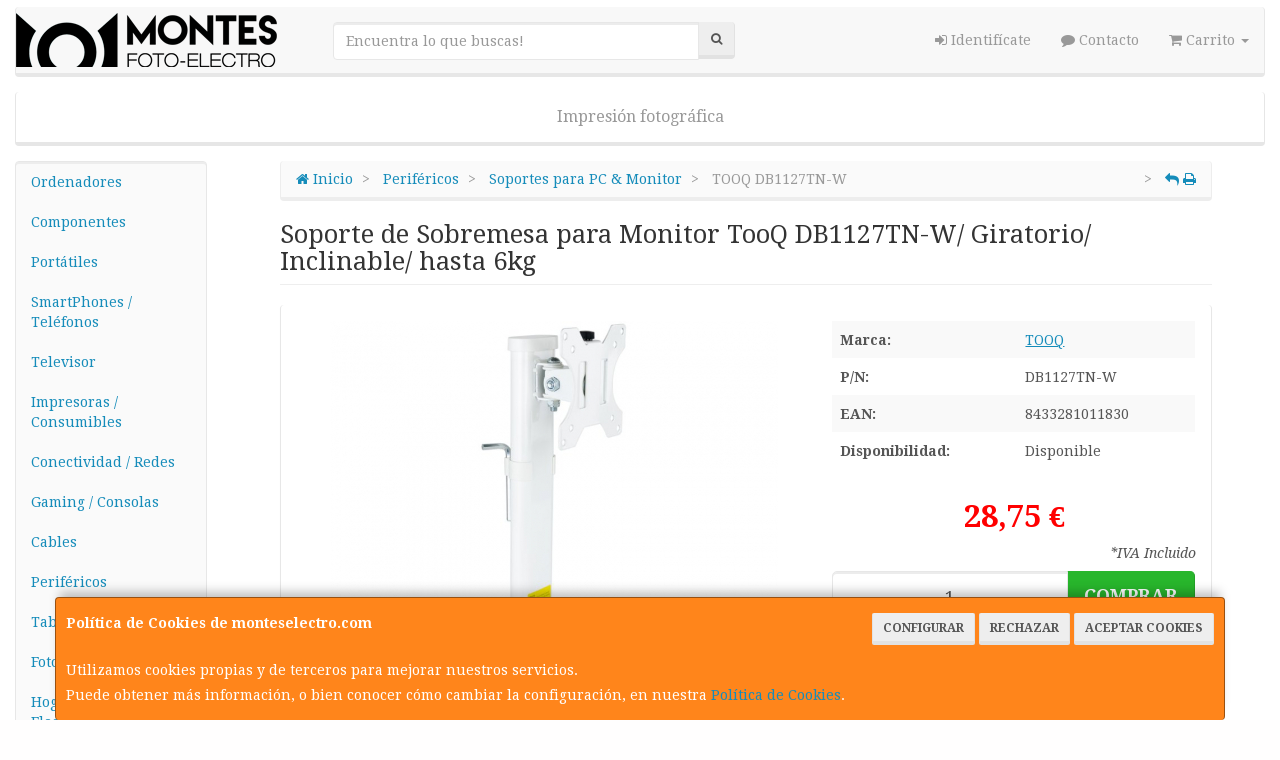

--- FILE ---
content_type: text/html; charset=utf-8
request_url: https://www.google.com/recaptcha/api2/anchor?ar=1&k=6LdPLDIUAAAAABmnfyd8GNJsNiqTZKqgmvG7JKXD&co=aHR0cHM6Ly93d3cubW9udGVzZWxlY3Ryby5jb206NDQz&hl=en&v=PoyoqOPhxBO7pBk68S4YbpHZ&size=normal&anchor-ms=20000&execute-ms=30000&cb=hjv53mw58zot
body_size: 50506
content:
<!DOCTYPE HTML><html dir="ltr" lang="en"><head><meta http-equiv="Content-Type" content="text/html; charset=UTF-8">
<meta http-equiv="X-UA-Compatible" content="IE=edge">
<title>reCAPTCHA</title>
<style type="text/css">
/* cyrillic-ext */
@font-face {
  font-family: 'Roboto';
  font-style: normal;
  font-weight: 400;
  font-stretch: 100%;
  src: url(//fonts.gstatic.com/s/roboto/v48/KFO7CnqEu92Fr1ME7kSn66aGLdTylUAMa3GUBHMdazTgWw.woff2) format('woff2');
  unicode-range: U+0460-052F, U+1C80-1C8A, U+20B4, U+2DE0-2DFF, U+A640-A69F, U+FE2E-FE2F;
}
/* cyrillic */
@font-face {
  font-family: 'Roboto';
  font-style: normal;
  font-weight: 400;
  font-stretch: 100%;
  src: url(//fonts.gstatic.com/s/roboto/v48/KFO7CnqEu92Fr1ME7kSn66aGLdTylUAMa3iUBHMdazTgWw.woff2) format('woff2');
  unicode-range: U+0301, U+0400-045F, U+0490-0491, U+04B0-04B1, U+2116;
}
/* greek-ext */
@font-face {
  font-family: 'Roboto';
  font-style: normal;
  font-weight: 400;
  font-stretch: 100%;
  src: url(//fonts.gstatic.com/s/roboto/v48/KFO7CnqEu92Fr1ME7kSn66aGLdTylUAMa3CUBHMdazTgWw.woff2) format('woff2');
  unicode-range: U+1F00-1FFF;
}
/* greek */
@font-face {
  font-family: 'Roboto';
  font-style: normal;
  font-weight: 400;
  font-stretch: 100%;
  src: url(//fonts.gstatic.com/s/roboto/v48/KFO7CnqEu92Fr1ME7kSn66aGLdTylUAMa3-UBHMdazTgWw.woff2) format('woff2');
  unicode-range: U+0370-0377, U+037A-037F, U+0384-038A, U+038C, U+038E-03A1, U+03A3-03FF;
}
/* math */
@font-face {
  font-family: 'Roboto';
  font-style: normal;
  font-weight: 400;
  font-stretch: 100%;
  src: url(//fonts.gstatic.com/s/roboto/v48/KFO7CnqEu92Fr1ME7kSn66aGLdTylUAMawCUBHMdazTgWw.woff2) format('woff2');
  unicode-range: U+0302-0303, U+0305, U+0307-0308, U+0310, U+0312, U+0315, U+031A, U+0326-0327, U+032C, U+032F-0330, U+0332-0333, U+0338, U+033A, U+0346, U+034D, U+0391-03A1, U+03A3-03A9, U+03B1-03C9, U+03D1, U+03D5-03D6, U+03F0-03F1, U+03F4-03F5, U+2016-2017, U+2034-2038, U+203C, U+2040, U+2043, U+2047, U+2050, U+2057, U+205F, U+2070-2071, U+2074-208E, U+2090-209C, U+20D0-20DC, U+20E1, U+20E5-20EF, U+2100-2112, U+2114-2115, U+2117-2121, U+2123-214F, U+2190, U+2192, U+2194-21AE, U+21B0-21E5, U+21F1-21F2, U+21F4-2211, U+2213-2214, U+2216-22FF, U+2308-230B, U+2310, U+2319, U+231C-2321, U+2336-237A, U+237C, U+2395, U+239B-23B7, U+23D0, U+23DC-23E1, U+2474-2475, U+25AF, U+25B3, U+25B7, U+25BD, U+25C1, U+25CA, U+25CC, U+25FB, U+266D-266F, U+27C0-27FF, U+2900-2AFF, U+2B0E-2B11, U+2B30-2B4C, U+2BFE, U+3030, U+FF5B, U+FF5D, U+1D400-1D7FF, U+1EE00-1EEFF;
}
/* symbols */
@font-face {
  font-family: 'Roboto';
  font-style: normal;
  font-weight: 400;
  font-stretch: 100%;
  src: url(//fonts.gstatic.com/s/roboto/v48/KFO7CnqEu92Fr1ME7kSn66aGLdTylUAMaxKUBHMdazTgWw.woff2) format('woff2');
  unicode-range: U+0001-000C, U+000E-001F, U+007F-009F, U+20DD-20E0, U+20E2-20E4, U+2150-218F, U+2190, U+2192, U+2194-2199, U+21AF, U+21E6-21F0, U+21F3, U+2218-2219, U+2299, U+22C4-22C6, U+2300-243F, U+2440-244A, U+2460-24FF, U+25A0-27BF, U+2800-28FF, U+2921-2922, U+2981, U+29BF, U+29EB, U+2B00-2BFF, U+4DC0-4DFF, U+FFF9-FFFB, U+10140-1018E, U+10190-1019C, U+101A0, U+101D0-101FD, U+102E0-102FB, U+10E60-10E7E, U+1D2C0-1D2D3, U+1D2E0-1D37F, U+1F000-1F0FF, U+1F100-1F1AD, U+1F1E6-1F1FF, U+1F30D-1F30F, U+1F315, U+1F31C, U+1F31E, U+1F320-1F32C, U+1F336, U+1F378, U+1F37D, U+1F382, U+1F393-1F39F, U+1F3A7-1F3A8, U+1F3AC-1F3AF, U+1F3C2, U+1F3C4-1F3C6, U+1F3CA-1F3CE, U+1F3D4-1F3E0, U+1F3ED, U+1F3F1-1F3F3, U+1F3F5-1F3F7, U+1F408, U+1F415, U+1F41F, U+1F426, U+1F43F, U+1F441-1F442, U+1F444, U+1F446-1F449, U+1F44C-1F44E, U+1F453, U+1F46A, U+1F47D, U+1F4A3, U+1F4B0, U+1F4B3, U+1F4B9, U+1F4BB, U+1F4BF, U+1F4C8-1F4CB, U+1F4D6, U+1F4DA, U+1F4DF, U+1F4E3-1F4E6, U+1F4EA-1F4ED, U+1F4F7, U+1F4F9-1F4FB, U+1F4FD-1F4FE, U+1F503, U+1F507-1F50B, U+1F50D, U+1F512-1F513, U+1F53E-1F54A, U+1F54F-1F5FA, U+1F610, U+1F650-1F67F, U+1F687, U+1F68D, U+1F691, U+1F694, U+1F698, U+1F6AD, U+1F6B2, U+1F6B9-1F6BA, U+1F6BC, U+1F6C6-1F6CF, U+1F6D3-1F6D7, U+1F6E0-1F6EA, U+1F6F0-1F6F3, U+1F6F7-1F6FC, U+1F700-1F7FF, U+1F800-1F80B, U+1F810-1F847, U+1F850-1F859, U+1F860-1F887, U+1F890-1F8AD, U+1F8B0-1F8BB, U+1F8C0-1F8C1, U+1F900-1F90B, U+1F93B, U+1F946, U+1F984, U+1F996, U+1F9E9, U+1FA00-1FA6F, U+1FA70-1FA7C, U+1FA80-1FA89, U+1FA8F-1FAC6, U+1FACE-1FADC, U+1FADF-1FAE9, U+1FAF0-1FAF8, U+1FB00-1FBFF;
}
/* vietnamese */
@font-face {
  font-family: 'Roboto';
  font-style: normal;
  font-weight: 400;
  font-stretch: 100%;
  src: url(//fonts.gstatic.com/s/roboto/v48/KFO7CnqEu92Fr1ME7kSn66aGLdTylUAMa3OUBHMdazTgWw.woff2) format('woff2');
  unicode-range: U+0102-0103, U+0110-0111, U+0128-0129, U+0168-0169, U+01A0-01A1, U+01AF-01B0, U+0300-0301, U+0303-0304, U+0308-0309, U+0323, U+0329, U+1EA0-1EF9, U+20AB;
}
/* latin-ext */
@font-face {
  font-family: 'Roboto';
  font-style: normal;
  font-weight: 400;
  font-stretch: 100%;
  src: url(//fonts.gstatic.com/s/roboto/v48/KFO7CnqEu92Fr1ME7kSn66aGLdTylUAMa3KUBHMdazTgWw.woff2) format('woff2');
  unicode-range: U+0100-02BA, U+02BD-02C5, U+02C7-02CC, U+02CE-02D7, U+02DD-02FF, U+0304, U+0308, U+0329, U+1D00-1DBF, U+1E00-1E9F, U+1EF2-1EFF, U+2020, U+20A0-20AB, U+20AD-20C0, U+2113, U+2C60-2C7F, U+A720-A7FF;
}
/* latin */
@font-face {
  font-family: 'Roboto';
  font-style: normal;
  font-weight: 400;
  font-stretch: 100%;
  src: url(//fonts.gstatic.com/s/roboto/v48/KFO7CnqEu92Fr1ME7kSn66aGLdTylUAMa3yUBHMdazQ.woff2) format('woff2');
  unicode-range: U+0000-00FF, U+0131, U+0152-0153, U+02BB-02BC, U+02C6, U+02DA, U+02DC, U+0304, U+0308, U+0329, U+2000-206F, U+20AC, U+2122, U+2191, U+2193, U+2212, U+2215, U+FEFF, U+FFFD;
}
/* cyrillic-ext */
@font-face {
  font-family: 'Roboto';
  font-style: normal;
  font-weight: 500;
  font-stretch: 100%;
  src: url(//fonts.gstatic.com/s/roboto/v48/KFO7CnqEu92Fr1ME7kSn66aGLdTylUAMa3GUBHMdazTgWw.woff2) format('woff2');
  unicode-range: U+0460-052F, U+1C80-1C8A, U+20B4, U+2DE0-2DFF, U+A640-A69F, U+FE2E-FE2F;
}
/* cyrillic */
@font-face {
  font-family: 'Roboto';
  font-style: normal;
  font-weight: 500;
  font-stretch: 100%;
  src: url(//fonts.gstatic.com/s/roboto/v48/KFO7CnqEu92Fr1ME7kSn66aGLdTylUAMa3iUBHMdazTgWw.woff2) format('woff2');
  unicode-range: U+0301, U+0400-045F, U+0490-0491, U+04B0-04B1, U+2116;
}
/* greek-ext */
@font-face {
  font-family: 'Roboto';
  font-style: normal;
  font-weight: 500;
  font-stretch: 100%;
  src: url(//fonts.gstatic.com/s/roboto/v48/KFO7CnqEu92Fr1ME7kSn66aGLdTylUAMa3CUBHMdazTgWw.woff2) format('woff2');
  unicode-range: U+1F00-1FFF;
}
/* greek */
@font-face {
  font-family: 'Roboto';
  font-style: normal;
  font-weight: 500;
  font-stretch: 100%;
  src: url(//fonts.gstatic.com/s/roboto/v48/KFO7CnqEu92Fr1ME7kSn66aGLdTylUAMa3-UBHMdazTgWw.woff2) format('woff2');
  unicode-range: U+0370-0377, U+037A-037F, U+0384-038A, U+038C, U+038E-03A1, U+03A3-03FF;
}
/* math */
@font-face {
  font-family: 'Roboto';
  font-style: normal;
  font-weight: 500;
  font-stretch: 100%;
  src: url(//fonts.gstatic.com/s/roboto/v48/KFO7CnqEu92Fr1ME7kSn66aGLdTylUAMawCUBHMdazTgWw.woff2) format('woff2');
  unicode-range: U+0302-0303, U+0305, U+0307-0308, U+0310, U+0312, U+0315, U+031A, U+0326-0327, U+032C, U+032F-0330, U+0332-0333, U+0338, U+033A, U+0346, U+034D, U+0391-03A1, U+03A3-03A9, U+03B1-03C9, U+03D1, U+03D5-03D6, U+03F0-03F1, U+03F4-03F5, U+2016-2017, U+2034-2038, U+203C, U+2040, U+2043, U+2047, U+2050, U+2057, U+205F, U+2070-2071, U+2074-208E, U+2090-209C, U+20D0-20DC, U+20E1, U+20E5-20EF, U+2100-2112, U+2114-2115, U+2117-2121, U+2123-214F, U+2190, U+2192, U+2194-21AE, U+21B0-21E5, U+21F1-21F2, U+21F4-2211, U+2213-2214, U+2216-22FF, U+2308-230B, U+2310, U+2319, U+231C-2321, U+2336-237A, U+237C, U+2395, U+239B-23B7, U+23D0, U+23DC-23E1, U+2474-2475, U+25AF, U+25B3, U+25B7, U+25BD, U+25C1, U+25CA, U+25CC, U+25FB, U+266D-266F, U+27C0-27FF, U+2900-2AFF, U+2B0E-2B11, U+2B30-2B4C, U+2BFE, U+3030, U+FF5B, U+FF5D, U+1D400-1D7FF, U+1EE00-1EEFF;
}
/* symbols */
@font-face {
  font-family: 'Roboto';
  font-style: normal;
  font-weight: 500;
  font-stretch: 100%;
  src: url(//fonts.gstatic.com/s/roboto/v48/KFO7CnqEu92Fr1ME7kSn66aGLdTylUAMaxKUBHMdazTgWw.woff2) format('woff2');
  unicode-range: U+0001-000C, U+000E-001F, U+007F-009F, U+20DD-20E0, U+20E2-20E4, U+2150-218F, U+2190, U+2192, U+2194-2199, U+21AF, U+21E6-21F0, U+21F3, U+2218-2219, U+2299, U+22C4-22C6, U+2300-243F, U+2440-244A, U+2460-24FF, U+25A0-27BF, U+2800-28FF, U+2921-2922, U+2981, U+29BF, U+29EB, U+2B00-2BFF, U+4DC0-4DFF, U+FFF9-FFFB, U+10140-1018E, U+10190-1019C, U+101A0, U+101D0-101FD, U+102E0-102FB, U+10E60-10E7E, U+1D2C0-1D2D3, U+1D2E0-1D37F, U+1F000-1F0FF, U+1F100-1F1AD, U+1F1E6-1F1FF, U+1F30D-1F30F, U+1F315, U+1F31C, U+1F31E, U+1F320-1F32C, U+1F336, U+1F378, U+1F37D, U+1F382, U+1F393-1F39F, U+1F3A7-1F3A8, U+1F3AC-1F3AF, U+1F3C2, U+1F3C4-1F3C6, U+1F3CA-1F3CE, U+1F3D4-1F3E0, U+1F3ED, U+1F3F1-1F3F3, U+1F3F5-1F3F7, U+1F408, U+1F415, U+1F41F, U+1F426, U+1F43F, U+1F441-1F442, U+1F444, U+1F446-1F449, U+1F44C-1F44E, U+1F453, U+1F46A, U+1F47D, U+1F4A3, U+1F4B0, U+1F4B3, U+1F4B9, U+1F4BB, U+1F4BF, U+1F4C8-1F4CB, U+1F4D6, U+1F4DA, U+1F4DF, U+1F4E3-1F4E6, U+1F4EA-1F4ED, U+1F4F7, U+1F4F9-1F4FB, U+1F4FD-1F4FE, U+1F503, U+1F507-1F50B, U+1F50D, U+1F512-1F513, U+1F53E-1F54A, U+1F54F-1F5FA, U+1F610, U+1F650-1F67F, U+1F687, U+1F68D, U+1F691, U+1F694, U+1F698, U+1F6AD, U+1F6B2, U+1F6B9-1F6BA, U+1F6BC, U+1F6C6-1F6CF, U+1F6D3-1F6D7, U+1F6E0-1F6EA, U+1F6F0-1F6F3, U+1F6F7-1F6FC, U+1F700-1F7FF, U+1F800-1F80B, U+1F810-1F847, U+1F850-1F859, U+1F860-1F887, U+1F890-1F8AD, U+1F8B0-1F8BB, U+1F8C0-1F8C1, U+1F900-1F90B, U+1F93B, U+1F946, U+1F984, U+1F996, U+1F9E9, U+1FA00-1FA6F, U+1FA70-1FA7C, U+1FA80-1FA89, U+1FA8F-1FAC6, U+1FACE-1FADC, U+1FADF-1FAE9, U+1FAF0-1FAF8, U+1FB00-1FBFF;
}
/* vietnamese */
@font-face {
  font-family: 'Roboto';
  font-style: normal;
  font-weight: 500;
  font-stretch: 100%;
  src: url(//fonts.gstatic.com/s/roboto/v48/KFO7CnqEu92Fr1ME7kSn66aGLdTylUAMa3OUBHMdazTgWw.woff2) format('woff2');
  unicode-range: U+0102-0103, U+0110-0111, U+0128-0129, U+0168-0169, U+01A0-01A1, U+01AF-01B0, U+0300-0301, U+0303-0304, U+0308-0309, U+0323, U+0329, U+1EA0-1EF9, U+20AB;
}
/* latin-ext */
@font-face {
  font-family: 'Roboto';
  font-style: normal;
  font-weight: 500;
  font-stretch: 100%;
  src: url(//fonts.gstatic.com/s/roboto/v48/KFO7CnqEu92Fr1ME7kSn66aGLdTylUAMa3KUBHMdazTgWw.woff2) format('woff2');
  unicode-range: U+0100-02BA, U+02BD-02C5, U+02C7-02CC, U+02CE-02D7, U+02DD-02FF, U+0304, U+0308, U+0329, U+1D00-1DBF, U+1E00-1E9F, U+1EF2-1EFF, U+2020, U+20A0-20AB, U+20AD-20C0, U+2113, U+2C60-2C7F, U+A720-A7FF;
}
/* latin */
@font-face {
  font-family: 'Roboto';
  font-style: normal;
  font-weight: 500;
  font-stretch: 100%;
  src: url(//fonts.gstatic.com/s/roboto/v48/KFO7CnqEu92Fr1ME7kSn66aGLdTylUAMa3yUBHMdazQ.woff2) format('woff2');
  unicode-range: U+0000-00FF, U+0131, U+0152-0153, U+02BB-02BC, U+02C6, U+02DA, U+02DC, U+0304, U+0308, U+0329, U+2000-206F, U+20AC, U+2122, U+2191, U+2193, U+2212, U+2215, U+FEFF, U+FFFD;
}
/* cyrillic-ext */
@font-face {
  font-family: 'Roboto';
  font-style: normal;
  font-weight: 900;
  font-stretch: 100%;
  src: url(//fonts.gstatic.com/s/roboto/v48/KFO7CnqEu92Fr1ME7kSn66aGLdTylUAMa3GUBHMdazTgWw.woff2) format('woff2');
  unicode-range: U+0460-052F, U+1C80-1C8A, U+20B4, U+2DE0-2DFF, U+A640-A69F, U+FE2E-FE2F;
}
/* cyrillic */
@font-face {
  font-family: 'Roboto';
  font-style: normal;
  font-weight: 900;
  font-stretch: 100%;
  src: url(//fonts.gstatic.com/s/roboto/v48/KFO7CnqEu92Fr1ME7kSn66aGLdTylUAMa3iUBHMdazTgWw.woff2) format('woff2');
  unicode-range: U+0301, U+0400-045F, U+0490-0491, U+04B0-04B1, U+2116;
}
/* greek-ext */
@font-face {
  font-family: 'Roboto';
  font-style: normal;
  font-weight: 900;
  font-stretch: 100%;
  src: url(//fonts.gstatic.com/s/roboto/v48/KFO7CnqEu92Fr1ME7kSn66aGLdTylUAMa3CUBHMdazTgWw.woff2) format('woff2');
  unicode-range: U+1F00-1FFF;
}
/* greek */
@font-face {
  font-family: 'Roboto';
  font-style: normal;
  font-weight: 900;
  font-stretch: 100%;
  src: url(//fonts.gstatic.com/s/roboto/v48/KFO7CnqEu92Fr1ME7kSn66aGLdTylUAMa3-UBHMdazTgWw.woff2) format('woff2');
  unicode-range: U+0370-0377, U+037A-037F, U+0384-038A, U+038C, U+038E-03A1, U+03A3-03FF;
}
/* math */
@font-face {
  font-family: 'Roboto';
  font-style: normal;
  font-weight: 900;
  font-stretch: 100%;
  src: url(//fonts.gstatic.com/s/roboto/v48/KFO7CnqEu92Fr1ME7kSn66aGLdTylUAMawCUBHMdazTgWw.woff2) format('woff2');
  unicode-range: U+0302-0303, U+0305, U+0307-0308, U+0310, U+0312, U+0315, U+031A, U+0326-0327, U+032C, U+032F-0330, U+0332-0333, U+0338, U+033A, U+0346, U+034D, U+0391-03A1, U+03A3-03A9, U+03B1-03C9, U+03D1, U+03D5-03D6, U+03F0-03F1, U+03F4-03F5, U+2016-2017, U+2034-2038, U+203C, U+2040, U+2043, U+2047, U+2050, U+2057, U+205F, U+2070-2071, U+2074-208E, U+2090-209C, U+20D0-20DC, U+20E1, U+20E5-20EF, U+2100-2112, U+2114-2115, U+2117-2121, U+2123-214F, U+2190, U+2192, U+2194-21AE, U+21B0-21E5, U+21F1-21F2, U+21F4-2211, U+2213-2214, U+2216-22FF, U+2308-230B, U+2310, U+2319, U+231C-2321, U+2336-237A, U+237C, U+2395, U+239B-23B7, U+23D0, U+23DC-23E1, U+2474-2475, U+25AF, U+25B3, U+25B7, U+25BD, U+25C1, U+25CA, U+25CC, U+25FB, U+266D-266F, U+27C0-27FF, U+2900-2AFF, U+2B0E-2B11, U+2B30-2B4C, U+2BFE, U+3030, U+FF5B, U+FF5D, U+1D400-1D7FF, U+1EE00-1EEFF;
}
/* symbols */
@font-face {
  font-family: 'Roboto';
  font-style: normal;
  font-weight: 900;
  font-stretch: 100%;
  src: url(//fonts.gstatic.com/s/roboto/v48/KFO7CnqEu92Fr1ME7kSn66aGLdTylUAMaxKUBHMdazTgWw.woff2) format('woff2');
  unicode-range: U+0001-000C, U+000E-001F, U+007F-009F, U+20DD-20E0, U+20E2-20E4, U+2150-218F, U+2190, U+2192, U+2194-2199, U+21AF, U+21E6-21F0, U+21F3, U+2218-2219, U+2299, U+22C4-22C6, U+2300-243F, U+2440-244A, U+2460-24FF, U+25A0-27BF, U+2800-28FF, U+2921-2922, U+2981, U+29BF, U+29EB, U+2B00-2BFF, U+4DC0-4DFF, U+FFF9-FFFB, U+10140-1018E, U+10190-1019C, U+101A0, U+101D0-101FD, U+102E0-102FB, U+10E60-10E7E, U+1D2C0-1D2D3, U+1D2E0-1D37F, U+1F000-1F0FF, U+1F100-1F1AD, U+1F1E6-1F1FF, U+1F30D-1F30F, U+1F315, U+1F31C, U+1F31E, U+1F320-1F32C, U+1F336, U+1F378, U+1F37D, U+1F382, U+1F393-1F39F, U+1F3A7-1F3A8, U+1F3AC-1F3AF, U+1F3C2, U+1F3C4-1F3C6, U+1F3CA-1F3CE, U+1F3D4-1F3E0, U+1F3ED, U+1F3F1-1F3F3, U+1F3F5-1F3F7, U+1F408, U+1F415, U+1F41F, U+1F426, U+1F43F, U+1F441-1F442, U+1F444, U+1F446-1F449, U+1F44C-1F44E, U+1F453, U+1F46A, U+1F47D, U+1F4A3, U+1F4B0, U+1F4B3, U+1F4B9, U+1F4BB, U+1F4BF, U+1F4C8-1F4CB, U+1F4D6, U+1F4DA, U+1F4DF, U+1F4E3-1F4E6, U+1F4EA-1F4ED, U+1F4F7, U+1F4F9-1F4FB, U+1F4FD-1F4FE, U+1F503, U+1F507-1F50B, U+1F50D, U+1F512-1F513, U+1F53E-1F54A, U+1F54F-1F5FA, U+1F610, U+1F650-1F67F, U+1F687, U+1F68D, U+1F691, U+1F694, U+1F698, U+1F6AD, U+1F6B2, U+1F6B9-1F6BA, U+1F6BC, U+1F6C6-1F6CF, U+1F6D3-1F6D7, U+1F6E0-1F6EA, U+1F6F0-1F6F3, U+1F6F7-1F6FC, U+1F700-1F7FF, U+1F800-1F80B, U+1F810-1F847, U+1F850-1F859, U+1F860-1F887, U+1F890-1F8AD, U+1F8B0-1F8BB, U+1F8C0-1F8C1, U+1F900-1F90B, U+1F93B, U+1F946, U+1F984, U+1F996, U+1F9E9, U+1FA00-1FA6F, U+1FA70-1FA7C, U+1FA80-1FA89, U+1FA8F-1FAC6, U+1FACE-1FADC, U+1FADF-1FAE9, U+1FAF0-1FAF8, U+1FB00-1FBFF;
}
/* vietnamese */
@font-face {
  font-family: 'Roboto';
  font-style: normal;
  font-weight: 900;
  font-stretch: 100%;
  src: url(//fonts.gstatic.com/s/roboto/v48/KFO7CnqEu92Fr1ME7kSn66aGLdTylUAMa3OUBHMdazTgWw.woff2) format('woff2');
  unicode-range: U+0102-0103, U+0110-0111, U+0128-0129, U+0168-0169, U+01A0-01A1, U+01AF-01B0, U+0300-0301, U+0303-0304, U+0308-0309, U+0323, U+0329, U+1EA0-1EF9, U+20AB;
}
/* latin-ext */
@font-face {
  font-family: 'Roboto';
  font-style: normal;
  font-weight: 900;
  font-stretch: 100%;
  src: url(//fonts.gstatic.com/s/roboto/v48/KFO7CnqEu92Fr1ME7kSn66aGLdTylUAMa3KUBHMdazTgWw.woff2) format('woff2');
  unicode-range: U+0100-02BA, U+02BD-02C5, U+02C7-02CC, U+02CE-02D7, U+02DD-02FF, U+0304, U+0308, U+0329, U+1D00-1DBF, U+1E00-1E9F, U+1EF2-1EFF, U+2020, U+20A0-20AB, U+20AD-20C0, U+2113, U+2C60-2C7F, U+A720-A7FF;
}
/* latin */
@font-face {
  font-family: 'Roboto';
  font-style: normal;
  font-weight: 900;
  font-stretch: 100%;
  src: url(//fonts.gstatic.com/s/roboto/v48/KFO7CnqEu92Fr1ME7kSn66aGLdTylUAMa3yUBHMdazQ.woff2) format('woff2');
  unicode-range: U+0000-00FF, U+0131, U+0152-0153, U+02BB-02BC, U+02C6, U+02DA, U+02DC, U+0304, U+0308, U+0329, U+2000-206F, U+20AC, U+2122, U+2191, U+2193, U+2212, U+2215, U+FEFF, U+FFFD;
}

</style>
<link rel="stylesheet" type="text/css" href="https://www.gstatic.com/recaptcha/releases/PoyoqOPhxBO7pBk68S4YbpHZ/styles__ltr.css">
<script nonce="SWBOCgsHPTdnDf0jL0Md6g" type="text/javascript">window['__recaptcha_api'] = 'https://www.google.com/recaptcha/api2/';</script>
<script type="text/javascript" src="https://www.gstatic.com/recaptcha/releases/PoyoqOPhxBO7pBk68S4YbpHZ/recaptcha__en.js" nonce="SWBOCgsHPTdnDf0jL0Md6g">
      
    </script></head>
<body><div id="rc-anchor-alert" class="rc-anchor-alert"></div>
<input type="hidden" id="recaptcha-token" value="[base64]">
<script type="text/javascript" nonce="SWBOCgsHPTdnDf0jL0Md6g">
      recaptcha.anchor.Main.init("[\x22ainput\x22,[\x22bgdata\x22,\x22\x22,\[base64]/[base64]/[base64]/[base64]/[base64]/UltsKytdPUU6KEU8MjA0OD9SW2wrK109RT4+NnwxOTI6KChFJjY0NTEyKT09NTUyOTYmJk0rMTxjLmxlbmd0aCYmKGMuY2hhckNvZGVBdChNKzEpJjY0NTEyKT09NTYzMjA/[base64]/[base64]/[base64]/[base64]/[base64]/[base64]/[base64]\x22,\[base64]\\u003d\\u003d\x22,\x22HyrCmWlqeMK0fMO4GCjCvMOTw6dTD3TDilomfcKjw7HDisKkH8O4N8ORI8Kuw6XCqV/DoBzDnsK+aMKpwoZ4woPDkTJmbUDDqT/CoF5yVEttwrLDlELCrMOEBSfCkMKeYMKFXMKcf3vChcKUwqrDqcKmBzzClGzDiH8Kw43Ch8KNw4LClMKGwphsTQ3Cl8KiwrhOHcOSw6/Dqx3DvsOowrnDn1Z+Q8OswpEzLMKmwpDCvnZdCF/DhGIgw7fDo8KHw4wPeSLCigFdw6nCo305HF7DtkNTU8OiwoF1EcOWVTptw5vChMKow6PDjcOdw6nDvXzDqcOPwqjCnH/[base64]/DulAdw6hzZ2Qew55lwqM/w4QjLcKgdTHDqMOfRAHDvlfCqArDj8KqVCgLw6nChMOAZRDDgcKMccKpwqIYQ8OZw705f1VjVwI4wpHCt8ObR8K5w6bDmcOsYcOJw6BwM8OXBUzCvW/[base64]/ClsKOAsKqw5PDkBTCkCjDm8OOHQwIwrvDuMOzdj0bw75BwrEpNcOEwrJGFcKfwoPDownClxAzLsKUw7/Coy5Jw7/CrhJlw5NFw4oIw7YtFFzDjxXCvG7DhcOHXcOdD8Kyw7/[base64]/DjMOhcWtdw4Yvwo1qw6cpw4M7BcK6wrbCgB5AFsKpGsOLw4HDhsKvJwPCqUHCmcOKFMKRZlbCisObwo7DusOkaWbDu2cUwqQ/w7TCokVcwq8YWw/DqMK7HMOawrrCsyQjwoIjOzTCrQLCpAM/FsOgIxPDgifDhHDDh8K/fcKZTh/[base64]/DlcKPD3XCpT/Csg0kJ8OFasOsLXxUGCDDrnIqw5IiwqrDmWYqw5UUw4h8Bj/DmMKXwqnDocOSQ8K/GcO+YVzDoUDCuGzCnMK5HEzCq8KuJ2AswrPChUbCrcKgwqbDhBzCogcJwrNeQcOKT38HwqgUIzrCgMKpw4piw5EiZB/DpEBNwpwGwrPDhknDuMKDw7ZdGy7CuR7Do8O6H8Khw5pdw48gFMOew5HCr1bDizLDlsOFb8OfaVTDuTEQDMOpaCYuw47Cq8OHeh/Dr8Kew7xOXQ/[base64]/DncOlw6HDrCfDg03Dm8KFw5F4EsOMA8KuwrpgWgzCukgwSsOxwrcuw7nDrHrDjWPDosOQwp3DjXvCqMKrw4nCs8KMSVtGK8KDw5DCm8O7VWzDsm7CoMKLe2fCt8OuC8Opw6TDi1/CjMKpw6jCtV0jw4xaw77Dk8K7wq/[base64]/Ch8KtJBo9w44lRGdTwq3CpMKVw6LDgsOMZTFpwoEnwp0Vw6HDtxkEwo8GwpTChMObaMK4w7rCsnTCocKdIS0AUsKZw7HCrF4gSwrDtl/DnwliwpbDhMKfSg7DnhIpSMOWwqvDtGnDu8OTwphPwotFLwAIImUUw7LCucKTwr5nMHrDvFvDn8Kzw7XDlQ7DnsOODxjDjsKPA8KLaMKdwoLCp1fCncKPw5nDrB/CmsOfwprDhcKGw7IQw70xZMKuUTPCgMOGwobCoTLDpcKaw6bDvCMUZMOhw7bDow7CqXzDlMKPLlDDgTTCm8OZaF/[base64]/[base64]/DnMOLw7jCgsORwqHDjAcewoDCiMOEw74nVMOhwpBlw77DhEPCtcKEwq3CgX8Jw5FNw7nCshHCvsKbwqh/[base64]/DlsKOwrsxIFzDjsORwrAecAlmw6sOw5NyK8KIWi/[base64]/CmMK+w6cYIWbDjFPDq8OgFXHDtcObwoobbMOzwpjDsWMNw504w6TCvsOlw6tdw6ppLUnCjxchw41dwpXDl8OZWU7CiGtECUbCvcONwpcHw5HCpyzDmMOCw5jCh8KEB10Hwq5aw6YdHMOga8K3w4/CuMO6wrDCsMOYwrsVcEfClidLMjBCw5wnesOfw4AIwrVIwrbCo8KaKMOhWxDCnELDrHrCjsOPRHkWw4HCisOLY0fDuF8/wrXCq8O6w5/DpktMw6I7A0vCvsOpwoRbw7tywoFmwp3CgzLDu8O0eSTCgVsOBxDDuMO1w6zDmMKhaUhdw6zDr8O1wqRzw6sEwop3IT/DmGXDqcKSwp7DosODw68jw5rCtmnCjgBNw5fCoMKrbhxAw5IfwrXCoEosK8OifcOtCsKRTsK2w6bDvHLCscOFw4TDn20KOcK/LMOSC03Ds1poS8K+C8KfwqPDgiMNBw/Ds8O3wofDn8Kgwqg8DCrDphHCrXEFNVZWwop0SMOvw6fDl8KUwoTCkMOiw4DCssKdF8K2w687CcKjJQ5CSUXCgsOqw7Q5w4IswrcpbcOIwojDkktow7gheVNZwqtpwpd/GMKbSMOxw5rCh8OtwqhJw7zCrsKtwrrDvMO7fDfDmi3Dkg0bVgV7CGXCh8OLZMKWY8OZF8OyHcKyfsOUAcKuw7LDlCpyTsKfaXBYw6fCmB/Cl8Okwr/Cox3Dqiogw6QRwofCo2Aqwr7Dp8Kxw6zDhjzDhC/DqWHCqBRDwqzDgXRIaMKIWTLDosOSLsK8w6rCswwedsKiGGTDuEHCvRBlw5ZQwrzDshbDhHjCrAnDhEhXdMOGEMKfGcO8U1HDtcOXwpIew6jDqcOlw4zCnsOwwq/[base64]/Do1/CqsOFw4TCjDPDusKxJXPCq8Kww5/[base64]/CpsKQf8OFPWpcwp9/w4XCoMOmw7fDvwcTWUdmDT1Gw5sNwq4Uw5wUdsKhwqRLw6UgwrLCssO9OsOFCzFhUhzDvcOyw4sTI8KOwqAMccK0wqJUGcOwIMOkXMORK8KXwr/DgwjDnsK2W098S8OMw5g4wo/CnFV4Z8KDwrkyEwLCh2ABMRtQaTbDl8O4w4zCuHvCoMKxw58fw4kswpguIcOzwocmwoc7wr3DjWJ6fMKxwqE4w68swpDCjhQxc1LCtsOxB3JFwo/CtcOswoPDiXfDgcOFaT05Il4Pwq0swoXCuxrCknRRwqlnVH7CpcKkbcKsU8KIwrnDpcKxwo7CnFPDpGBKw6LDlMKPw7hAf8KubGjCn8O5VEbDig5Ww6lEwoV1ATfDqypMw47CgMOpwpE1wqN5woDCgU4yYsOPw4V/woMFwpJjcALCpx/CqyxBw7zDmMKJw6fCp3ktwp5uFiDDiBbCl8OUcsOuwr3DjzPCs8OPwqUtwrwawqlhE1vCjVUxC8KPwpgHUBXDu8K/[base64]/bH3Ct1FcUFsPwr/CvMOFJMOAIBXClMKIacO3w4RNwrXClS/[base64]/AzUswonDssOjGcKWZsOtw6LDi2vCmzXCtF04wrVowrXDvXkSYiB6cMKnXx9ZwonCqVHCqsOww4VywqXDmMKqw6nCvcOPw61kwpTDt1ZwwoPDnsKGw5DCvcKpw7/DnwlUwqJow7fDosOzwr3DrxrCnMOAw71oBAImRV7Dhl4QdB/DtkTDhE5UL8K8wpvDvXXCl1REPcOCw5hmJsK4NwnCnMKFwq9zAMOvBhHCtcK/wo3DksOOwpDCsyPCgnU+dwEPw5rDhcOkMsKzY0lRD8OBw7Jgw7DCm8O9woDDisKuwqDDssK3HQPDnHU5wrVWw7TDosKdbDnCriBAwogpw5jClcOkw7jCn1Ebwq3CjBkBwqFsTXjDncKrw4XCrcOZFSVvVmlrwo7CqcO7JQPDnURbw6zCpzNbwq/Dl8KiVXbCiUDDsFPCjH3CmcOuZsKmwoIsPcO5acO7w5c3RMKCwro5BsKCw6IkcCbDlcOrfMOBw6ALw4FjGsOnwo/Dn8O+w4bChMOcdEZDXnMbwrcRV0/[base64]/ChMKTTsOYBV44w4/Ci8K5wpggLFNdwpzDiFHCosOQRcKBwoQTZQLDs2HChEBLw50QKDlJw5x/w5nCosKjJWLCl1rCg8OfOQDChjzCvsODwpF/w5LCrMOMFz/CtnEZbS/Dp8O7w6TCvMOcwoUAZsOeOMOOwpp6WGsBe8O2w4F+wodJTk8qF2kMJsKkwo4AUyNRXG7DvsK7O8OEwrTCiXDDgsKXbgLCnyjDkWxXeMOCw6Etw5DDvMKowoJMwr1aw6YASG4/fTgXPnjCmMKARMKpUgY+BcOawqIkT8O1wo9fasKPMg9LwolQGMOGworDucKvQRdJwrlmw6vCowrCqcKxw6djPjzDpsKmw5zCqRVGDsK/wo/DoEXDssKqw7d7wpNYFEbCtcKiw5HDoXjCusKMVMOdGg52wq/CsQIcZTxAwoNCw7PCrMOUwobDusOZwrDDr1rDgcKrw7Y/wpkNw4ZJQsKrw6vDvH/CuxfDjRJCGcKYAcKrOEUgw4MIbsONwootwroed8Kdw6AHw4tdfMOOw59jOMOeOsOcw4MSwrodIcO6w4A5ZipDLmRyw4diBy7CvA95wr/DuBjDsMKQf0jCu8K8wo/DgcK1wpUUwoRvej8/JxZ3IsK5w5g7QXZWwrh2BsKTwpLDssONZRDDpcKMw41GKQbCjx8vw4xkwppaAMOHwpTCvQMabMOvw7Iew6LDuBbCl8KFN8K4HsOXBFfDuB7CoMKJw5/[base64]/ChMKFGlhow7JFVMOOwqnCpSgUa8ODa8OuYsO2w5DCosO1w7TDvEUOVcKUE8KcRWsmwr/CuMO0DcKnecKtTWoEw6LCkgopKi4Awq7CoT7DjcKCw67Dq1vClsONejjCgcKGVsKYw7LDqlY7HMKBA8OCJcK0OsK7wqXCu2vCnMKedyUAwqF0JMOOD0ArCsKpcsOaw6rDqcKdwpbCtcOKMsK0ejpkw6DCi8Kpw7ZTwpnDuE/CocOmwp3CsEzCpAvDjHwFw7jCl2Evw5rCozTDqG9vwrnDhDTDssOwegLDnsK9wq0uKMKZJj0+R8K5wrN7w5fClsOuw4DClxApScOWw67DgMK/wp5zwpYvesKNLlPDsWLCj8OUw5XCucOhwq0FwrrDoi7CrSfCksKAw7tPQEdqXnfCq0zCrS3CqMK9woLDn8ODIsOkb8OhwrkqG8Ktwr9Lw5J9wr9OwqE7BMOzw53DkyDCm8KDTVgZJMKCwq3DiitOwo1yFsOQIsOIIm/Cm3gWcnvCtC88w48aYMKpIMKOw6LDr17Cmj3Do8KmdsOxwo3CpG/CrgzCmEzCpWhHJ8KFwrjCnSsAwrdKw4jCh0VwJW0SMF4AwqTDlyTDn8O/ci/CuMOMYD1+wrZ4wpwtw51uwpfCtA4yw7/DgEDCt8OiIWDCoSMSwq/CuzcmClHCojsMX8OKaAbDgH4pw4/CqsKrwoJDNVvClkYWM8K6S8OyworDnFbCuV7DjMODYsK5w6bCoMOPw4hXIAfDlsKESsK0w6tZM8OMw5Y4wq3Ci8KrEsKqw7EBw5oAZ8OCVE7CtsO+wpBuw5nCpcK3w5fDr8OXC0/DrsKjOAnCnXjCsW7CoMO/w6xoQsOMVmpvAQ56Fx82w5HCnRMZw4vDrEbCtMOlwpEnwo/CkEEQOiTDoUE6H2XDrRoOw74JLwjCvcO0wpXCuy1Ww7ZAw4jDmMKFwrDCpkPCscKMwoYmwqHCncOPTcKzCQklw64wHcK9VcKzbhpYVsKQwpDCrFPDqnZTw5ZlccKcwqnDq8ODw6NfYMOkw43Cn3rCsm8Yd3MFw4lVJ0/CjcO6w5RgPDxGVVYbwqUXw61BEcKCJB1jwroAw4lkdRDDgsOBw4JcwoHDuxxtYsK0Ol8+YsO3w43DlsOjLcOCFMOzR8KCw6AWHStPwqhFCUPCuDXCn8KDw4cTwpwIwqUIZXLChsKmJyJswoTChMK9wocpwpHDm8OKw5ZfaAE+w6gtw5/[base64]/N2DDtkHCjDEYw4XCghZCPMOCGsKIwrPCrldxw4/CkmPCtmDCgW7Cqk/ClRHCnMOPwrUxBMKlOHbCqxTCp8OtAsOKFlvDrHTCo3vDrSjCvcOgIwFawrZfwq7DpMKmw7bCtV7CqcO9wrTCvMO/[base64]/CizfDtsOGwr5bIcObLAcVM8OOcFnDs0cTQ8KgPsKjwrBHDsO6wpjCrxosLkAWw5UvwqTCicOWwpXDssKFSw0XS8KAw6MAw5/CiFo6TcKlwpnDscOfLjdGNMO9w4l+wqHCiMKOM2LClVrCjMKcw6p6w7bDhsKGRsKMYQ/DrMKaSE3CjcO7wpTCs8KVw7Bmw4fCnMKiaMKsVcKNRWXDh8KUUsKcwok4fDkdw5zDtMOpf2U7O8KGwr0awpbDvMO8DMKuwrZow4o6P1NTwoJ/w4ZOESlOw64kwrPCtcKmwoLCmMK/O0bDpwXDhMONw5QGw4tVwoAww4cYw74mwpDDssO5P8KfXcO3fE44wpTDnsK/w7XCuMO5wpxjw4HCkcObYzo0HsKWJsOtMWIvwqnDtMOcBMOoRDI6wrvCg2bDoHNEH8OzTSccw4PDnsKrw5zCnE9twpIXwobCqHvCnyrDssOnwqjCqClTZ8KEwqDCli7CnT07w75ywo7DkMO+CQRuw4MlwqPDscOHw4dBIW/CksO1AcOhDsKuDXlEaCIRHsOaw7QFEizCisKrcMKaZcKzwp3DncO8woJIG8KCIMKhO1Zse8O9UsKGA8Kbw4gUHcOZwqDDv8O2dinClgPDgsKWPMKjwqAkw7XDrsOQw6zCjsKOK0TCucODAy7CgsKYw6fCi8KFWkHCvsKoesKLwp4Fwp/CtcOkYiDCoEpYZcKowoDCpwrCiGFGbWPDrcOWTknCv33CrsOUBDU6EWLDogXCpsKQfEvDj3zDgcOLfMKGw7Uvw7DDgMOywo9Hw7fDswlQwqHCsk/CmxvDpMKKw6AHcnXCsMKbw4LDnQbDrMKlE8OCwpkNOcOrGGrDoMOUwpHDtETCg0RiwoRuLnQwSnwnwr02wqLCn0ZWMsKXw5VeccKQw6LDk8O5w6fDqBpPw7szw4tewqwwThHChDJLfsOxwrfDgg/DsyNPNlbCm8KgHMOhw5XDo3vDsyhuw7lOwrrCqhzCqyHDgsO+TcO2wogwfU/Cl8OpSsObRsKNAsO+aMKsTMKNw6vCuEl+wpdTZGgZwqV5wqc2AnMfAsKrDcOmw4HDlMKtJ1/CsTYWeT7Dk0rCkVXCoMOaQsK8f3zDsChpVMKdwqTDp8Kew7M3U35ewpYeYifCimZ1wrsIw6k6wojCjmPCgsOzw5/DkFHDi3JBwoTDosKifMOgOk3Dl8Khw4IQwpnCpkoPf8KCMcKLwpFYw54swqQXI8KGUDU3wpvDp8Kdw4DDgRLDq8Ojw6cMw64QS3M8wowdB2tkWsOCwpnDgivDp8KqGsOVw59iwqbDhUFfwr3DjcKmwqRqEcOGXcKBwrRWw57DrMKDWsKSIFNdw4UPwp/DhMOOMsOHw4TCgcKowqXDmCo4JMOFwpsMK3lyw6XCiU7DvnjCocOkUHzDpnnCscKPF2xbdB8ZZsKlw6x/w6ZDAw3DplNZwpbCqgpQw7PCiDPDq8KQfygRw5kNKSllw5o1WcOWaMKBwr41CsKOH3nCk25MbxnCjcOwJ8KKfmwCQCrDucO+H2bCiSHCiXvDikovwpbDhcOzPsOUw7/DncOJw4PDjkQqw4XCpnXCoybDnCtFw7Ybw6HDvMOfwrvDlsOFQsKiwqfDhsO/woTCvAF8SxzCqcKrUsOFwp1eIHlBw5FOBw7DhsOpw7TDvsO4NkHCkhbDpW3ChMOEwqIFRBHDkMKWw6tzw6bCkGU+DcKLw5c4F0XDolBIwp3CrcOlAMORbsOEw6JCVMOMwq7CtMOhw540McKXw6zDvBY7ScKHwqLCjHzCscKmbFB/UcOkKsK/w7V0MsKwwoRpeVUhw5MLwr8rw43CpQHDvMOdGGkowoczw7Mbwoo9w7tZH8KuGsO9UsO5wqR9w40Dwo3Cp2dSwpVdw4/CmhnDmTYpXDhgw6VTbcKNw6XDosK5wovDhsOhwrYcwp4zwpFpw6kGw6TCtnbCpMOOEMKMb1JLVcK2w5VDe8K6cTdYb8KRXx3DlE8RwqFgE8KBBHnDojHCtMOhQsO5w4/[base64]/D8OQwonDqsKFwrTCuiHDqsOXFcKCw5nDsMK0QcOYGMKvwrd8OEUjw6PCmnTCnsODf2jDknHCtmcDw5vDqihJI8K2wo3Ci0XCsw1pw6sOwrLDjWnCmwHDp0bDh8K4M8Oew41nS8O4YHbDucO5w4TDvG8lMsORwqTDiHHCnkNhOMKXanvDrsKLIl/Cnm/DgMKcVcK5w7dZOn7CvT7Ci2lnw6zDnwbDjsOgwoFTFzBoZB5kFAIRFMOGw4grWVPDjsOXw7PDrMOXwqjDtHzDvcKpw4PDh8Oyw5VdS1nDuEUGw6bClcOwKMO+w6bDihTCgWs5w4INwpRMS8O+wpXCv8OaUztDDxDDuh55wpnDvcKsw7hVZVPDjUw/w4woGMK9wp7ClzJCwr58BsKRwrQJw4IxbiNIw5VJDRo5IRjCpsOSw64cw7vCkFRkJcK4ScK4wroPJiPCnzQgw6cuF8OLw6lWFmPDrsOZwoMCa3A5wpfCgFQRIzgEwppGacO6XcO4PiFAGcOiejrDmijDvCBuISZjecO0wqzCtWVgw4kmJHV3w74mPRzCgA/DhMKTYUNbNcKTR8OZw54kwpLCk8OzSTVZw5HDnFxbwqs4C8KFWyk4UCgqAcKvw5/Ch8OqwrjCmsO4w6diwoZQaATDusKRSXHCiAhtwpRJSsKdwpHCv8KLwoHDjsOfw6gOwowew5HDpMKDNMK+wrrDk05oYH7CjsO4w6ZZw7sBw405wp/CtDESewZpXEBBbsOgDcOKe8Kawp3CvcKrdMODw5pow5N5wrcUDxzCuDwfXwnCrBzCrMKpw7zChSsVYcO5w7zDiMKVRsOuwrbClU5/[base64]/ChHUZUUp6wptYDk7DoGvCtm5gD35APMKNI8KOwqfCvE84EEHCocKAwpvDgnfDpMOEw5vDlioZw7tHd8KVOVoMMcOOcMOcwrzChgfCuQ8UF1HDhMK1QVUETh9Fw5zDnsOzO8Omw7Urw7cgI3UpXsKFWcKEw6LDssKlLMKLwr02wp/DuCTDi8O8w5HDsWcUw74+w5/DpMKodm8NF8OyDcKjc8OXwoJ4w7E3CCfDnSsFUMK0wpkMwp7DqDPDuQbDrxfCvMOuw5TCmMOUeUwHNcO2wrXDi8OQw5/Co8OiE2jCk3HDscKtf8KPw7UuwqXCg8Otwqtyw45rWx0Hw6nCksO6EcOuw7JFw53DtVvDkwzCicOnw7PDusKHUMK0wocewpjCnsO/wohRwr/DpwzCpkvDt3QXw7fCmXrCr2VcEsKiHcOiw6RPwo7ChcOMRcOhVQB+XMOZw4jDjsOgw57DscKXw7HChcOMMcObUwHCnRXDgMOgwrzCpMOIw7nChcKUAcOYw4QyFElMM1LDhsOEMcOowpBWw7sIw4fDnMKKw7U6wofDnsKjesOvw7JPw6QXO8O/[base64]/wqVDw53CkjxRRcOiw6R2WsK9dTspw7UPZMKOw7gbwrBVYkVDS8OQwohtYV3DuMKgV8KSw4EuWMK/wplXLTfDhVnDjDzDtAjDtVFsw5QsX8O3wpEVw5ILVBjCs8OVCsOPw6vCjn3CjzZkw47Ct3fCunfDucOIw7TCrWkJIiLCqsOWwqEmwr1EIMKkNFTDocKLwq7DsDkMBF/DosOIw7ZCCVzCt8O8wp5Tw6nDlMOxf2NwQsK+w5RSwq3DjcOlLcKnw7vCvsKcw699WHNCw4PCjXjCgMKhw7HCuMKlLsKNwrPCoAApw4XCl1dHwpLCrkw0wrMtwrzDnDsUwoA4w4nChsOpdyPDi3nCmyPCijAaw7DDvkzDrhbDiWvCu8K5wo/[base64]/wofCoiDCuMKFXMO9woJOwoACMFRfw6lyw7Y1GcOuOcOxeFt0wrDDv8OWwpTCnMOKDsOww4vDg8OnQ8KsXHDDuQ/Dkh/[base64]/F8KtZcO8RgBLwpTDrgbDrsOACMKDwq/Cv8O3wqQ7wp7CrVLCocKzw5PCvgjCocKuwpBnw4DDkBNYw6NbWnrDuMKAwrDCoCwUVsOkXMKiCRh/Al3DgcKEw4fCuMKzwrNmwpzDm8ONERU1wqDCknfCjsKbwpMuDMO7woLDo8KFKh3Cs8KESS7CsDsiwr7CuCIZw7Jmwr8Ew6kIw7nDqsOKH8KCw4lTXx4nfsOVw4JPw5M1eD1aDQ/DjUvCmW5zw6DDrDxyNnIxw5Qew6rDmMOMEMK6w5nCkcK0A8OdF8OqwoICw77CoXRawp98wploCMKVw7jCncOgPWvCiMOmwrx1NsORwrnCjsKuKcOcwptlaW/DqEQmw7fCqjvDlcOnDsOEKkJcw6/CmXwAwq1jQ8KPPlfCtsKhw5YLwrbCh8KXfMO8w6g0FMKdGsOww78iwppSw7jCtsOEwqYlw5rCtsKEwq/DiMKHG8Ohw6w8TFRsdcKnUGLCgWPCo2zCl8K+fnIIwq5twqlXw73Clwh3w6jCuMK9wqouFsO/wpPDjQUmw4FfFUjCikRcw5RESkBfXQnCvClvPxluwpZ/[base64]/CjFojw7LCoELDlsOTw55yUsKTFsOMw4TCsmEQL8KEw7sdIMKEw4BCwqE7JkVcw7HDkcOowrkYDsOew4TClHd3b8OpwrY0AcK/wqFNK8OAwprCkkHDhsOSQMO9L0XDuRgow6nCrmfDgnkUw5NWZC1iXRRRwolIQRNYwr/DgCtwIMOYTcKbBgV3EDzDssK5wrYWw4LDpzsyw7zCigZaS8OIDMKyN1jCujXCosKsB8KEwp/Dm8O0OcK+RMKRPTQIw41Iw6XCkX9jKsKjw7Erw5/ClcKWPnPDv8Oow64iMn7Ch3xkwo7DhnvDqMOWHMOiX8OHesOgPh/DnBw5C8KoMMOzwpHDjVFsNcOAwrtKAwLCuMO4wqnDk8OvJm5twoTCikLDuwQlw6Upw5BcwprCnB0/w7kBwqxUwqDCgMKIw41/PiRPFG0GBHzCgkbCvsOswq9/wocVCsOawo47Rz4Hw4QKw4jDhMKzwptqO1zDisKYNMOvfcKKw6HCgMOTO0vDsCMoIcKwZcKawpTCiiNzNAQ0NcO9dcKbH8KYwqVgwoLCkMKvE3/DgsKNw5oSw40Zw5PDl3A8w6xFYzgyw57Cr2YnPDhfw7/DhgszTmHDhsOSEDLDhcOyw582w5ZQf8O5IxBJeMOtPFh+w7drwroiw6jDlMOpwpIdFiZfwrdhNcOPwrzCvV99cjRWw6QzK1vCsMKywqd3wrMmwoPDk8Otw5shwpgewr/DoMOZwqLDqGXCpMO4RQV7XVtFwqQDwol4ZcKQwrjDpmFfIALDnsKjwoBvwoozcsK0w61AfVDCuV4Iwos0w43CrxXDnngsw4PCsCrChjPCvcO2w5IMDxsqw7VrEsKKX8KfwrDCkR/[base64]/wpLCjD/Ci0UtScKkw4k1woXCtcK0w5/CiHjDjcKUw5JKRAvCrsKZw7vCmnbDusO7wqPDpxjCj8KucsOveXAvKFzDiQHCqsKabMOfC8KeZxIyZA5Zw6k2w5DCqsKMDcOJDMKlw6Z/[base64]/[base64]/DosKqw6TDhMKVLgcZN2HCm8Oabx3Cii8MwqVzw5VdG1XDicOBw4x2HWNqKMKAwoNeCsKOwplvETImC3PDoVIkd8OAwodFwobCg1fCqMOHwp9NQMKAQX9rD3ImwqnDjMO/[base64]/CtsKtSMOpf8KDYSMcw4pgw67CnFMjacKXU1/DpEXCg8KvGlPCpsKNc8OgfQRkKcOhPsOIEFPDsBROwpcbwo04R8OKw7PCusKcwqrCq8Olw4gAwqlOwonCjWzCtcO9wpbCgDvCgsOuwrEmdsKyUxfCs8OKKMKTKcKIwqbCn2HCqsO4RMKbARYVw6zCqsOFw5REXcKyw5HCuE3DjcK2PsKXwodEw7DCqcOvwp/CmjYaw5Unw4vDocOBOsKtw4/CpsKgSMOEOQ1mw65Uwq5fwrPDuBrCrcOwA2IYw47DqcKDS2Q3w53CkMOpw7gfwoHDpcOyw4fDmVFKf07CiC8qwq/DosOaEyzCk8O2S8KwAcOWwpTCnhpDwpTDgmkoPxjDmsOMJz1VayEEwqxEw5xsE8KDdcKnbiYIHQLDucKLeQx3wowOw7NxIsONXH9swo7CqQxXw6LDv1p5wqnDrsKrSg96f1QSKS0BwpjDjMOOw6RHwq7DtWPDmMKEHMKoMF/Ds8KgfsK2wr7CigfCs8O2ccKqUEvCpyTDjMOcCjfDngfDtsKIc8KdNlMjTlJUAFXCgsKMw4kMwptneilVw77Cp8K2wpLDrcKWw7vCtCEvCcKfPAvDtA9Hw6fCscOwUMOlwpPDvQ/DqcKpwo5hW8KdwpbDocKjRQgTd8Kkw4LCuT0sYF0uw7TDgsKQw6s0IizDtcKTw7jDvMKowofCrx0hw5VMw57Dk0/DssOLRFN6JWMxw6RFc8KTw7d2OljDrMKJwr/DvHsJOMKIBMKvw7sAw6ZJC8K/HV3DoAQUe8Oow75fwoo7bERkwpEwa1LCoBDDgcKBw4djMsKmeGXCvsOvwonClwXCucOWw7LCosOuY8ORDE7CgsKNw5PCrj4/QUvDvkbDhhDDocKSc0RRdcKIO8ObGEw7Dhcqw7dYYwTCrVJdPyVNAcOYfg/Ct8OAw4LDsDolU8KPb3jDvjjCgcKXfjd5wqc2BFHCnScrwrHDsUvDqMOVRwfCjMOhw4EnEsOfVcOnRE7CqiZKwqLDigTCi8KTw5jDosKBMGlPwp9Jw7AbJ8KyPsOgw4/CjD9Zw7HDiz5Xw7jDt2/[base64]/JUF+w47Cu0rDjcKEw5A0w6RAZ2Vow5YbD39cFMOMw7Ubw6Qcw4t9wrXDusKZw7TDuxzDogHDvcKJTGd1RDjCssKOwrjDsGDDoy4WXAzDksOpZcOvw6huYsKqw6/[base64]/CMOOwoIOXsO0w5DCvXg6GBs+X8O6B8KOw5oALxXDuVk6NcOBwrnDk1HDtyZkwq3DuS3CvsK+wrnDoj49A3h4MsO+wp8TH8KkwoTDqsKCwr/[base64]/[base64]/[base64]/woQ4Z14Qw4PDl2/CqwZSwrkxw4jCo3jCrR/[base64]/CoSMRTwvCrQzCqy5hXBwtLgnCv8OACsOqWsOcw7PCkBDDh8KlHsOkwqdhYMO5TH/Cm8KkN0dxLsOJKmTDvcOeczHCh8O/w5/[base64]/[base64]/[base64]/[base64]/[base64]/w6UCwqZRw7/[base64]/DvcO+PsOASm8mVFknw6rDs0/DnWo4XBDDosOAdMKTw7w3w5paO8K1wqfDqx3CjTNrw44zXMOSWcKuw6DCgldgwr98JDnDm8KOwq/DnVjDsMOxwoZ6w6wRDUrCiml9bFzCjHvCvcKeHsOaFMKdwoDCgsOnwpRwbMOJwpxVUnfDpsK/[base64]/Cpz5Fw4TCisK+Y8OAIQPDs8KEwrh5ajjClcKWWmBTwqwSesOjw5s/worCpyLClhbCphzDnMOkHsKswrjDhgrDu8KjwpDDi3FVN8KWJsKAw5vDvUnDt8KDTcKBw5rCqMKVPlh5wrTCpGDDrxTDizdGXcO/KHN/K8Opw4LCvcKnOmPCgBrCiRrCgcOlwqRtwpc9IMOXw7zDicKMw4I1wqdBO8OnEF54wqMlf1bDoMOLD8O+w7PCnD0tQyLClw3CqMKZwoPCpcORwpDCqzEGw5zCkl/CicOEwq0KwojCj1xBD8KRT8KXw6fCusK8ClbCmTR1w4bCl8KXw7V1w4bCkVLDn8KpAiETEVIbXDlhe8O8w7jDr0dMM8Knw5IGAcKUXRbCr8OewovCm8OKwrAYF30hLyo/TUowcMOgw4AGBh3Cl8OxE8O3w7g5YkjCkCPChlrCh8KBwr3Dl0VDdVYhw7N6MXLDuVh4wosOQcKqw6XDvXbCocOhw41PwqbCkcKLcMK0bWXCi8Omw6vDqcOFfsOyw6PCssKNw5MPwroSwpJ/wrvDisONw7Eow5TDksKJwojCvBxoIMOxUMOkSUHDpEk9wpbCgmoTwrXCtQdqw4RHw4TCuVvDlERAVMKcwrhrJMKrC8K8HMKSwrEsw5vCqzjCisOvKWAhPDrDiUDCiyBTwop9RcOPXno/S8O/wq3CmEZ5wqNOwpPChhhSw5TConQJXjPCncOLwqQAWcOUw67CmsODwrp3K1DDtE8NE34pH8O4F0FzcXjDscOgZiZsS3JSw5XCiMKqwp/Cn8OmdF8VHMKOw5YKwrMawoPDu8KeITDDlT5ye8OldibCq8KoOx3DhsO9KMKzw4VwwpPDhDXDun/CmTrCpnjCm0vDnsK2LBMuw7Zxw4ggCMKWZ8KuMSRyEArCh3vDoQTDimrDiDPDicOtwrUAwqPChsKRClfDgBbCpMKEZwTCmUrDkMKZw7AcMMK9JU0lw7/CkXrDmzTDhsKrCcOzw7LCpjkiUyTCunbDgyXCiCAua2zCiMOpwpoKw5nDo8KyZALCvDVtbmrDicK3wpvDqEzDtMOtEQ/[base64]/wprCp8KDO1PCl8KOXH8mw6liwrpqcRbCmMKMGEzDrBo+LBcrUAA8wpJ0ABzDuA7DkcKNKzJPJMK2IcKSwop6XFXDr3DCsnQyw6IyQl7Dj8OJwpbDhgjDjcOOXcOFwrAQMiIIMlfDmgB6wpvDuMOWIx/DlMKgFCRiJcO4w5HCt8K9w63CpA7CrMOMD3vCm8K+w6ATwrvCpjnDhcOEIcOBw647YUEGwpHClzQSbTnDoEY6HDg/wr0Bw5XDo8KAw7MaDWBiPy55wpbDk3jDtjgJNcKOPQvDh8OsXSfDpxjDtsKuQx1xIcKIw5jDih4/w6vDhsOiVcOTw5/Cn8O7w7xgw5rDksKsZBDCglkYwpHDgcOCwok2IwLDhcOwJ8Kfw5U1GcORw6nCg8OTw47CtcOhNcOBw57DqsK8dA0jZlF7YXVVwo8/FEM3QHV3PsKcasKdTFbDlcKcLSIywqHDuyHCpMO0PsO9A8K6w7zCv1VzfRdKw5MUKcKAw4gaEMOdw57DikHCsSpHw6nDmmB/[base64]/Csg9cw4rCtgUWOEjCkiMYQ0PCrB8iw6bCsMOJD8O2wovCtcKgNMKxIsKXwrpDw6ZOwpPCrm/ChBoXwpnCsglzwpnCtSTDocODJ8K5RmlsX8OGLiIawq/Cv8OMw79/e8KoHEbCkzrDthXDhsKSUS5/[base64]/[base64]/DtsK1YBtIw5TCkWzCggDDjsKvITQUwrfCsUABw7/[base64]/KAHDkW7DhCYQUsOQMhTDoMKnw65LaDEAwpzCrcKGUBzCgVFWw4DChRR2VMKzfsOGw5dSwodUTioPwojCrjLDmsKbAnENXRkMAn7Cq8OrewHDmC7CvRwUfMOcw63Dn8KQHBJFwooxwqrDtgZ7cB3DrD0ww5xjwqM2KxI/HcKtwrHCjcKZw4Aiw5jCt8ORdT/Cm8K+wqRswqPDjHbCvcKQMCDCscKJwqdow7IUwqXCmMKTwolGw47CjhjCu8OZwqdwa0TCpMKePE7DklJsc2HDp8OnI8KRRMOnw6V8BcKBwoEoRHV/NizCrgYzEAlqw5xiSHc3fzsPPkIiw4ccw7AVwo4ewrXCpDkywpktw4tdfcOXwpspBsKaPcOswolow6Fzb1ZBwoRECMKXw4w4w6rDu0hgw7tIScK4YBVMwp/CrcOQTMObwqETBgJYH8KDNQzDiz1Yw6nDs8OWHV7CpjbCgcKPDsKQXsKLUMOIwr3DnlYpwr9Dwo7DoH3DhsO4IMOrwpTDncKrw5IVw4Vtw4QmbTXCl8KcAMKtHcOnTXjDpXnDqMKCw4HDqXkwwpdawonDhsOgwrRwwo7CusKZQsKDdMKJBMKoQV7DjltKwqjDsmpOVQ/ChsOmRENWPcODcMKVw65oYHLDk8KpBsOGcjbDvFjCicKPw5rCh1x+wpEOwrRyw73DjgDChMKfPRAEwoo4wpnDm8KUwo7CrcO9wrxSwozDisKPw6fDi8KqwqnDiDDClHJoFjExwo3Du8OCw786b0JWcj/DnwRBa8Osw7t4w5HDtMK+w4XDn8Khw5hMw4EtJMObwqlBw6paIsOkwovDmnnCi8Ovw5DDqcOaTcORfMOLwrdnC8OhZ8OkU1bCnsK6w6vDgjbCncKQwo0fwonCoMKXwqXCsnR6w7HCmcOGB8O9WcOyJ8ODLMO/w7RPw4fCrsOCw53CicKbw53DpcOBNMKmw6wNwot3XMK1w5o3wrrDpC8tZ2gww5BcwpxyIBtVbsOGwr7Co8KQw7DCiwzDtxg2AMOEesOAbMOaw7HCmsO7dhLDo0F+FxPDt8ONH8OrO0slbcO/MAvDnsO8IMOjw6XCgsOaaMKNwqjDujnCkQbDqRjCvcOpw5TCi8OiE2VPBWVTRE/[base64]/[base64]/dMKpRcOoBRFKWMOKw6nDkMOjwo7CmcKCYnVTdcKAW2V0wr/DpMKkwr7CjMK/JcOoFwROTQkreEhcTcOZRcKWwp7Ch8K1wq4Lw7PCnMOpw4gnYcO7RMOyXcOJw701w4fCl8OEwrzDscOiwqUjNEzCql7CkMOeUGHCusK6w5fDqB3Dj07CkcKKwq55K8OXc8Omwp3CrxHDrhpJwpjDg8K3YcK3w5jDmMO9wqR/XsOZworDpsOAC8O3wp5cQMKLfgvDt8Kqw6XCoxUkwqXDoMKXbmvDsVvDjcOEw51yw7h7OMKDw5olY8Oje0jCpMKbQgbDrmfDhQ1sNMO4aW/Dpw/CqBLDkFfCsUDCoVxTQ8KHRMK6wrnDpsKkw57Cnw3DpBbCpHPCm8K5w5wAPRTCrx7CkgjCpMKuI8Ovw6dfwqMxQMK/bGhtw6ECUHxywpbCmMOcLcOREwLDiUDChcO0wobCvgZBwp/Ds1rDl3ADBizDp0kgcULDusO4F8OEw7QOwp0zw6MESxlMF3fCocKjw6PCpkBBw7jChBPDsjvDhsKKw6A4KGEuccKNw6PDvsKWBsOMw6hAwr4Yw4oCOcKiwq48w7sWwr0fH8OmFyNxWcKvw5sFw7rDhsO0woMDw5jDoB/[base64]/[base64]/DoMOTwpYDbMKsH1IQWjfCpztnw69RPlNIw6nCi8Krw7LConokw7DDvMOEbwHCnMO4wr/[base64]/CisOqw5zCh8OGbcOGw7vDnCLDhsO3XcKjGHMSw4jCqsOQGnwsdsKHajcYw6gZwqQBwoNJV8O6I1fCrsKkw48fRsK8Nix9w6x7wpLCoRMQesO9ChTCnsKDKFzCjMOOEx9IwrxMwr4jQsKww5DChMOGJsO/[base64]/[base64]/DtsOLw7fDoSLCtMOeYQhLFR3DpMKTwoY6w6I2wpbDhjhXC8KKGcKBdV3DrGkswq7Dr8O1woVvwp4ZJ8Onw6Yaw6kawqVGasKpw7PCu8KCBsOzVlfClGs5woXCiEPCssKbw7kVQ8KHwr/[base64]\\u003d\x22],null,[\x22conf\x22,null,\x226LdPLDIUAAAAABmnfyd8GNJsNiqTZKqgmvG7JKXD\x22,0,null,null,null,1,[21,125,63,73,95,87,41,43,42,83,102,105,109,121],[1017145,275],0,null,null,null,null,0,null,0,null,700,1,null,0,\[base64]/76lBhnEnQkZnOKMAhmv8xEZ\x22,0,0,null,null,1,null,0,0,null,null,null,0],\x22https://www.monteselectro.com:443\x22,null,[1,1,1],null,null,null,0,3600,[\x22https://www.google.com/intl/en/policies/privacy/\x22,\x22https://www.google.com/intl/en/policies/terms/\x22],\x22oafFa9RNGjXuNy4TFVzz9cgjgxdowVY6G36kg4WXtSE\\u003d\x22,0,0,null,1,1768983310580,0,0,[71,203,13,97],null,[86,254,202],\x22RC-g2zhzFISC9JTKw\x22,null,null,null,null,null,\x220dAFcWeA42BAaIdJUS7k_eek_kxjAiMqJxY90ewUqKQ5UiRZPecjnpUsTmv4W9JEgXre4uHisI1nBjxvPaE6EQ9NKLKwwtPNQUxw\x22,1769066110623]");
    </script></body></html>

--- FILE ---
content_type: text/css
request_url: https://www.monteselectro.com/assets/css/e_style.min.css?v=10
body_size: 68
content:
@import url("https://fonts.googleapis.com/css?family=Droid+Serif:400,400italic,700,700italic");html{height:100%}body{font-family:"Droid Serif";background:#fffefe}a,a:active{}a.activo,a:hover{}h1{}h2{}h3{}h4{}